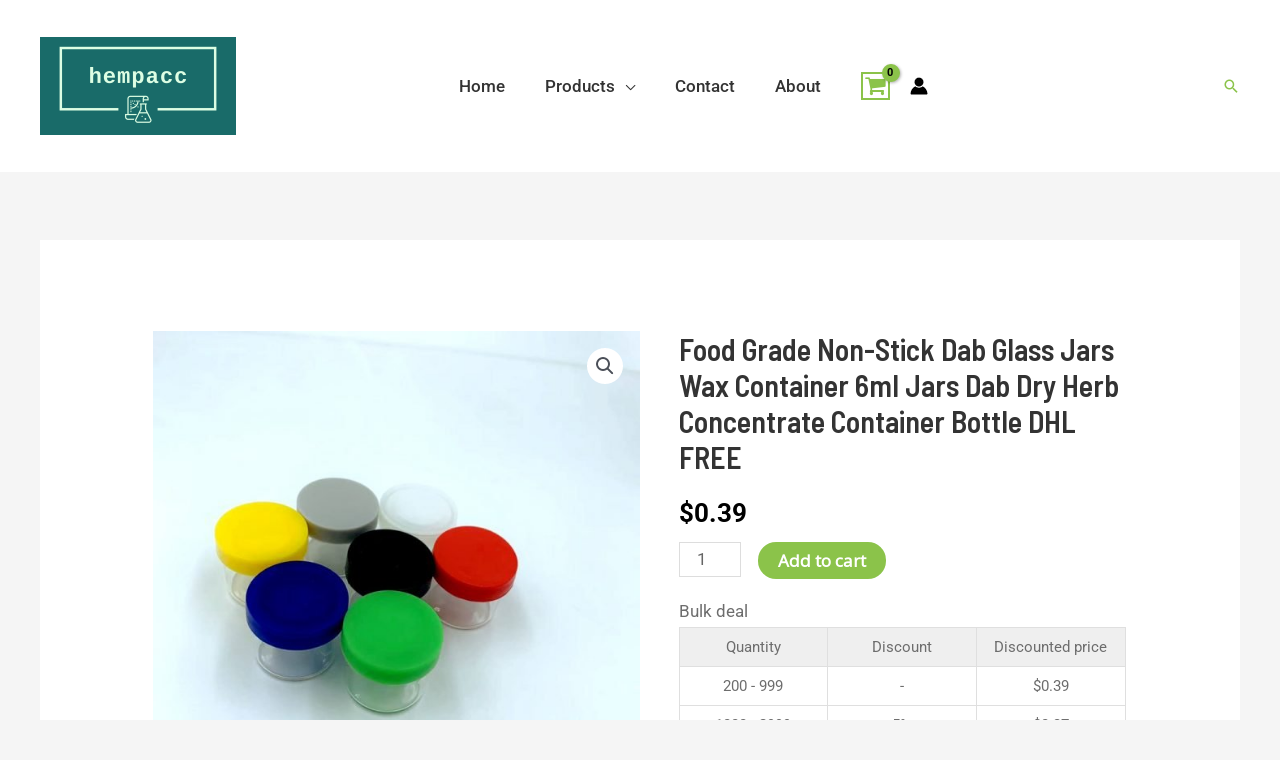

--- FILE ---
content_type: text/css
request_url: https://hempacc.com/wp-content/uploads/eb-style/frontend/frontend-widget-5556.min.css?ver=1746035476
body_size: 422
content:
.eb-advance-heading-wrapper a{color:inherit}.eb-advance-heading-wrapper>*{transition:all .3s ease-in-out}.eb-advance-heading-wrapper .eb-ah-title>*{display:inline;font-family:inherit;font-size:inherit;font-weight:inherit;letter-spacing:inherit;line-height:inherit}.eb-advance-heading-wrapper.marquee{box-sizing:border-box;overflow:hidden;position:relative;white-space:nowrap;width:100%}.eb-advance-heading-wrapper.marquee .eb-ah-title{animation-duration:10s;animation-iteration-count:infinite;animation-name:marquee;animation-timing-function:linear;display:inline-block}.eb-advance-heading-wrapper.marquee .eb-ah-title>*{white-space:nowrap!important}.eb-advance-heading-wrapper.marquee .eb-ah-title:hover{animation-play-state:paused}.eb-advance-heading-wrapper.waviy .eb-ah-title{-webkit-box-reflect:below -20px linear-gradient(transparent,rgba(0,0,0,.3));line-height:1.5em}.eb-advance-heading-wrapper.waviy .eb-ah-title>:not(a){animation:waviy 1s;display:inline-block}.eb-advance-heading-wrapper.waviy .eb-ah-title>:not(a):nth-child(2){animation-delay:1s}.eb-advance-heading-wrapper.waviy .eb-ah-title>:not(a):nth-child(3){animation-delay:2s}.eb-advance-heading-wrapper.waviy .eb-ah-title a{-webkit-box-reflect:below -20px linear-gradient(transparent,rgba(0,0,0,.3));line-height:1.5em}.eb-advance-heading-wrapper.waviy .eb-ah-title a>*{animation:waviy 1s;display:inline-block}.eb-advance-heading-wrapper.waviy .eb-ah-title a>:nth-child(2){animation-delay:1s}.eb-advance-heading-wrapper.waviy .eb-ah-title a>:nth-child(3){animation-delay:2s}.eb-advance-heading-wrapper .eb-ah-separator.icon>*{font-size:inherit}@keyframes marquee{0%{transform:translateX(100%)}to{transform:translateX(-100%)}}@keyframes waviy{0%{transform:translateY(0)}50%{transform:translateY(-20px)}to{transform:translateY(0)}}


--- FILE ---
content_type: text/css
request_url: https://hempacc.com/wp-content/uploads/eb-style/eb-style-widget.min.css?ver=6c96bfe05f
body_size: 364
content:
/* eb-advance-heading-aj14dud Starts */ .eb-advance-heading-wrapper.eb-advance-heading-aj14dud{ position: relative; text-align: left; transition:background 0.5s, border 0.5s, border-radius 0.5s, box-shadow 0.5s ; } .eb-advance-heading-wrapper.eb-advance-heading-aj14dud:before{ transition:background 0.5s, opacity 0.5s, filter 0.5s; } .eb-advance-heading-wrapper.eb-advance-heading-aj14dud .eb-ah-title { text-align: left; color: #551ef7; margin-top: 0px; margin-right: 0px; margin-left: 0px; margin-bottom: 15px; } .eb-advance-heading-wrapper.eb-advance-heading-aj14dud:hover .eb-ah-title { color: undefined; } .eb-advance-heading-wrapper.eb-advance-heading-aj14dud .eb-ah-subtitle { text-align: left; color: #555555; margin-top: 0px; margin-right: 0px; margin-left: 0px; margin-bottom: 20px; } .eb-advance-heading-wrapper.eb-advance-heading-aj14dud:hover .eb-ah-subtitle { color: undefined; } .eb-advance-heading-wrapper.eb-advance-heading-aj14dud .eb-ah-separator { color: #555555; margin-top: 0px; margin-right: 0px; margin-left: 0px; margin-bottom: 0px; } .eb-advance-heading-wrapper.eb-advance-heading-aj14dud .eb-ah-separator.line { border-style: none none solid; border-color: #551ef7; border-width:4px; width:100px; } .eb-advance-heading-wrapper.eb-advance-heading-aj14dud:hover .eb-ah-separator.line { border-color: undefined; } .eb-advance-heading-wrapper.eb-advance-heading-aj14dud .eb-ah-separator.icon { text-align: left; color: #551ef7; font-size:30px; } .eb-advance-heading-wrapper.eb-advance-heading-aj14dud:hover .eb-ah-separator.icon { color: undefined; } .wp-admin .eb-parent-eb-advance-heading-aj14dud { display: block; opacity: 1; } .eb-parent-eb-advance-heading-aj14dud { display: block; }  @media(max-width: 1024px){ .editor-styles-wrapper.wp-embed-responsive .eb-parent-eb-advance-heading-aj14dud { display: block; opacity: 1; } .eb-parent-eb-advance-heading-aj14dud { display: block; } } @media(max-width: 767px){ .editor-styles-wrapper.wp-embed-responsive .eb-parent-eb-advance-heading-aj14dud { display: block; opacity: 1; } .eb-parent-eb-advance-heading-aj14dud { display: block; } }/* =eb-advance-heading-aj14dud= Ends */

--- FILE ---
content_type: text/css
request_url: https://hempacc.com/wp-content/uploads/elementor/css/post-4680.css?ver=1701922706
body_size: -2
content:
.elementor-4680 .elementor-element.elementor-element-df67200 .elementor-heading-title{color:var( --e-global-color-31b2b0f3 );}